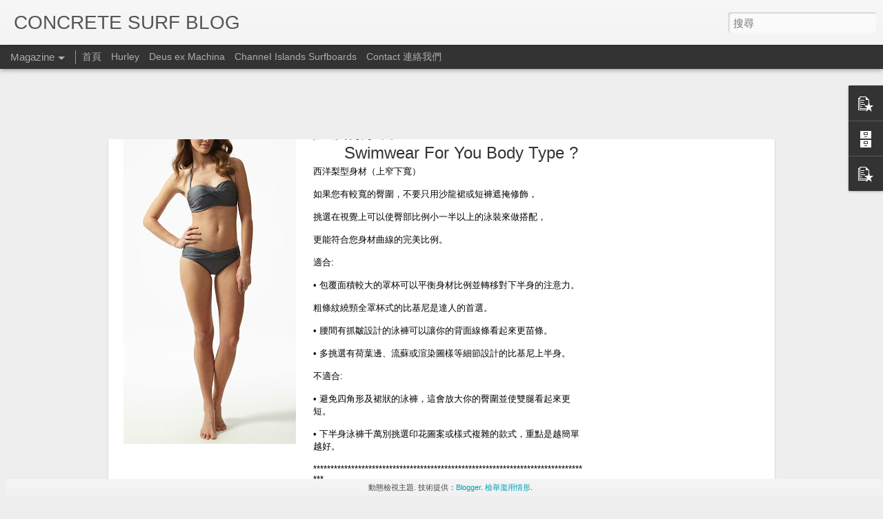

--- FILE ---
content_type: text/javascript; charset=UTF-8
request_url: http://blog.concretesurf.asia/?v=0&action=initial&widgetId=PopularPosts2&responseType=js&xssi_token=AOuZoY4vJoWOtxgjp1jx5PsLv2huboefNQ%3A1769498851737
body_size: 4344
content:
try {
_WidgetManager._HandleControllerResult('PopularPosts2', 'initial',{'title': 'Popular Posts', 'showSnippets': true, 'showThumbnails': true, 'thumbnailSize': 72, 'showAuthor': false, 'showDate': false, 'posts': [{'id': '7633164966087587328', 'title': 'THE MOTORBOAT::', 'href': 'http://blog.concretesurf.asia/2010/12/motorboat-channel-islands-motorboat-rob.html', 'snippet': '\xa0 THE MOTORBOAT::  channel islands \u885d\u6d6a\u677f \x26quot;The Motorboat\x26quot; \u7531 Rob Machado\u8a2d\u8a08\uff0cLogo \u63d2\u5716\u7531 John Lamb\u8a2d\u8a08\u3002  MODEL DESCRIPTION \u677f\u578b\u63cf\u8ff0  Rob Machado ...', 'thumbnail': 'https://lh3.googleusercontent.com/blogger_img_proxy/AEn0k_vEfZuhadmYj2wEZ7LW_YxjfjfdgNTa0AKgQ4fb3BLMEIb9ZGv--5iyvkkBfdPiGaOTvU7eQQzcXbt88SlYC3ghoNVy-14vTYLIF75zrkALAQ', 'featuredImage': 'https://lh3.googleusercontent.com/blogger_img_proxy/AEn0k_vIX-TOp_PnYyQrz1HMmwEdFlkeqadbBC1DXaPzFIK1cSfCR0Wei15C0J6E0bumZkWYoZTcEljXFXjUaFbpgtrb09gYAiIK_aaAAkLsRHj5Yb5v-iaAl03lhyjy2R7xmHNMvI5t_JykcoWwOHNYbHrySWQmVokmbrn6iCiI0BbNCx5bmji1JJ2dM5y2DzfLdQc'}, {'id': '769469079427515556', 'title': '\u885d\u6d6a\u96fb\u5f71: Melali: The Drifter Sessions', 'href': 'http://blog.concretesurf.asia/2013/04/melali-drifter-sessions.html', 'snippet': '  Rob Machado \u5728\u5370\u5c3c\u62cd\u651d\u5c62\u7372\u6b8a\u69ae\u7684\u200b\u200b\u885d\u6d6a\u96fb\u5f71 \x26quot;The Drifter \u6d6a\u5b50\x26quot;\u671f\u9593\uff0c\u9047\u5230\u4e86\u5404\u7a2e\u5404\u6a23\u7684\u670b\u53cb\uff0c\u4e5f\u5728\u5370\u5c3c\u7fa4\u5cf6\u885d\u5230\u4e86\u6700\u597d\u7684\u6d77\u6d6a\u3002    \u6a6b\u8de8\u5370\u5c3c\u5ee3\u5927\u5cf6\u93c8\uff0cMelali: The Drifter Sessions Rob Machado ...', 'thumbnail': 'https://blogger.googleusercontent.com/img/b/R29vZ2xl/AVvXsEgvuwLfBj8IVFFb8LnSMOtFlEKVOJeTbQNwjw0DVW47czykOVF0jV2Kto8gRFfRwAhHRV6rw-wJJ1QiR8u9EODH3rEe7KHJUXtyodXQGEr04aIn0TDXuCwIaAw0va-DVkvoxtu03uQV6ts/s72-c/melali_large.jpg', 'featuredImage': 'https://blogger.googleusercontent.com/img/b/R29vZ2xl/AVvXsEgvuwLfBj8IVFFb8LnSMOtFlEKVOJeTbQNwjw0DVW47czykOVF0jV2Kto8gRFfRwAhHRV6rw-wJJ1QiR8u9EODH3rEe7KHJUXtyodXQGEr04aIn0TDXuCwIaAw0va-DVkvoxtu03uQV6ts/s640/melali_large.jpg'}, {'id': '2926296996953604803', 'title': 'Eric Geiselman \u7a7a\u4e2d\u5012\u8f49 360', 'href': 'http://blog.concretesurf.asia/2010/12/eric-geiselman-360.html', 'snippet': 'Eric Geiselman \u5728\u5bb6\u9109\u4f5b\u7f85\u91cc\u9054\u7684 New Smyrna Beach \uff0c  \u6210\u529f\u5b8c\u6210\u4e86360\u5ea6\u7a7a\u4e2d\u5012\u8f49 \x26quot;Kerrupt Flip\x26quot; \u7684\u7a7a\u4e2d\u52d5\u4f5c\uff0c\u4e26\u4e14\u6210\u529f\u964d\u843d\u3002  ', 'thumbnail': 'https://blogger.googleusercontent.com/img/b/R29vZ2xl/AVvXsEijEF7B_iiF6uuKHDBEJgfJDVK99ry-FooseugFUpZnXGcJ6_GgefGtDgL2UoAnOjndURxGtOPH7Xx4JsEepQ8WJVQDH-yRGoxHojV6M2Y2-Qgvnh23hm5Il8O5CkYJ4GPMtp31DCX_w9La/s72-c/_MG_9951.jpg', 'featuredImage': 'https://blogger.googleusercontent.com/img/b/R29vZ2xl/AVvXsEijEF7B_iiF6uuKHDBEJgfJDVK99ry-FooseugFUpZnXGcJ6_GgefGtDgL2UoAnOjndURxGtOPH7Xx4JsEepQ8WJVQDH-yRGoxHojV6M2Y2-Qgvnh23hm5Il8O5CkYJ4GPMtp31DCX_w9La/s640/_MG_9951.jpg'}, {'id': '2585418574920862830', 'title': 'DUMPSTER DIVER::', 'href': 'http://blog.concretesurf.asia/2010/06/dumpster-diver.html', 'snippet': 'DUMPSTER DIVER::   \u677f\u578b\u4ecb\u7d39    Dane with his original Dumpster Diver. \u6211\u5011\u677f\u5b50\u7684\u8a2d\u8a08\u662f\u76f4\u63a5\u4f86\u81ea\u885d\u6d6a\u9078\u624b\u7684\u9700\u6c42\u800c\u751f\uff0c  \u6240\u4ee5\u7576 Dane \u8d70\u9032\u5de5\u5ee0\u63d0\u51fa\u4ed6\u60f3\u8981\u4e00\u5f35 epoxy \u6750\u8cea\uff0c\u65b9\u53c8\u5bec\u5927\u7684\u677f\u5c3e\uff0c  \u677f\u5e95\u70ba\u55ae\u51f9\u69fd\u8a2d\u8a08\u7684\u6d6a...', 'featuredImage': 'https://lh3.googleusercontent.com/blogger_img_proxy/AEn0k_uDWOdUbQeEICCL70S31MZIelOUt0w7-HUz5nR_BqIpBdZ6zc-aDKiaRdY3anS11NhWlSANAAwxjtdfhyZ0H1BB7oRHoeJwWvuZzXTaTPe-YExc8x728BL4mPuP6mhVEdE07RGed2Aes9I9a5qsDWpf19n6W0-LrkTe8MX0zdu2T2kz4HxjWy6gpkjanAtc0So'}, {'id': '3917063045832668949', 'title': 'DEUS X YAMAHA XJR1300 \u2013 PROJECT X', 'href': 'http://blog.concretesurf.asia/2013/09/deus-x-yamaha-xjr1300-project-x.html', 'snippet': 'Deus Ex Machina \u4e00\u76f4\u5c0d\u65bc\u5ba2\u88fd\u5316\u5c08\u696d\u624b\u5de5\u6539\u88dd Yamaha \u7684\u91cd\u578b\u6a5f\u8eca\u7cfb\u5217\u5f88\u6709\u8208\u8da3\uff0c  \u65bc\u662f Deus \u7684\u5c08\u696d\u6539\u88dd\u5de5\u4f5c\u5ba4\u4fbf\u9078\u64c7\u4e86\u65b0\u6b3e\u7684 Yamaha\xa0 XJR1300 \u4f5c\u70ba\u5c08\u696d\u6539\u88dd\u7684\u5c0d\u8c61\u3002 \u5c0d\u65bc Deus \u4f86\u8aaa Yamaha XJR1300 \u662f\u4e00\u53f0\u5947\u5999\u3001\u8ff7\u4eba\u7684\u6539\u88dd\u5c0d...', 'thumbnail': 'https://blogger.googleusercontent.com/img/b/R29vZ2xl/AVvXsEjB2MEU4xOO-qLFQR7bVmcku10Hr3SzfyikQZjB2_7FF0gE5JfjfF2pzZL525Ys5iWbUe7Kzv_0shLZHCOQC8-H9Qqfuuv8K41qwb_5PiykARCclp09LS_TScoXE83fYDPnrjbGlOBj_9o/s72-c/3022369668-yard-built-xjr1300-project-x-by-deus_sta-17.jpg', 'featuredImage': 'https://blogger.googleusercontent.com/img/b/R29vZ2xl/AVvXsEjB2MEU4xOO-qLFQR7bVmcku10Hr3SzfyikQZjB2_7FF0gE5JfjfF2pzZL525Ys5iWbUe7Kzv_0shLZHCOQC8-H9Qqfuuv8K41qwb_5PiykARCclp09LS_TScoXE83fYDPnrjbGlOBj_9o/s640/3022369668-yard-built-xjr1300-project-x-by-deus_sta-17.jpg'}, {'id': '2444426804486477754', 'title': 'Rob Machado \u6cb3\u6d41\u885d\u6d6a', 'href': 'http://blog.concretesurf.asia/2013/05/rob-machado.html', 'snippet': '           \xa0    \u5f71\u7247\u4e2d Rob Machado \u5728\u5fb7\u570b\u6155\u5c3c\u9ed1\u7684 Eisbach \u6cb3\u885d\u6d6a\u3002 Eisbach\u662f\u5fb7\u570b\u7684 \x26quot;\u51b0\u6eaa The Ice Brook\x26quot;\uff0c\u662f\u4e00\u500b\u6d41\u7d93\u6155\u5c3c\u9ed1\u82f1\u683c\u862d\u82b1\u5712\u7684\u5c0f\u578b\u4eba\u9020\u6cb3\u6d41\u3002   \u9019\u689d\u6cb3\u5f62\u6210\u4e86\u5c0f\u6d6a\uff0c\u9ad8\u7d04 1 \u516c\u5c3a\uff0c\u9019\u4f7f\u5f97\u5b83\u6210...', 'thumbnail': 'https://blogger.googleusercontent.com/img/b/R29vZ2xl/AVvXsEh-dGC6idn2rnkZR4ATpEujFT4rimgYwSkPV3Hp8te8hxW_GB9qGrY0SBov_lMfayObsz9zOz6z_jDaXAGUEjbJulIYvhITIzxiwiWswmCNLL4CeMg2Y9hBQmhvvnyWs2ZziUYl_lz2wSs/s72-c/rob_small1.jpg', 'featuredImage': 'https://blogger.googleusercontent.com/img/b/R29vZ2xl/AVvXsEh-dGC6idn2rnkZR4ATpEujFT4rimgYwSkPV3Hp8te8hxW_GB9qGrY0SBov_lMfayObsz9zOz6z_jDaXAGUEjbJulIYvhITIzxiwiWswmCNLL4CeMg2Y9hBQmhvvnyWs2ZziUYl_lz2wSs/s640/rob_small1.jpg'}, {'id': '4084775049479329556', 'title': 'THE NEW FLYER', 'href': 'http://blog.concretesurf.asia/2013/09/the-new-flyer.html', 'snippet': '       \u677f\u578b\u63cf\u8ff0 \xa0  \u57281999\u5e74\uff0cCI \u9996\u5e2d\u885d\u6d6a\u677f\u8a2d\u8a08\u524a\u677f\u5e2b Al Merrick \u8a2d\u8a08\uff0c\u5275\u9020\u51fa\u9769\u547d\u6027\u7684\u9ad8\u6027\u80fd\u5c0f\u6d6a\u885d\u6d6a\u677f\u578b Flyer\u3002   2013 \u5e74 Channel Islands \u66f4\u9032\u4e00\u6b65\u5730\u73fe\u4ee3\u5316 \u66a2\u92b7\u7d93\u5178\u5f97\u610f\u4e4b\u4f5c  Flyer \u677f\u578b\uff0c\u7e2e\u77ed\u9577\u5ea6\u800c\u52a0\u5bec\u677f\u8eab\u3002   ...', 'thumbnail': 'https://blogger.googleusercontent.com/img/b/R29vZ2xl/AVvXsEgEdE7yvdz9pLfF_Uw0pHbm_L5z9cph1gJVAFDa83jaCARlk1rcQH-51npegR9epIOr9qn_uytKX5TxtNDyAW3n7y8A2eG295J72x-X5_szKY5to93V0siSD75zyjRo45NpMtd0XMqWphE/s72-c/new-flyer-logo-150pxw.png', 'featuredImage': 'https://blogger.googleusercontent.com/img/b/R29vZ2xl/AVvXsEgEdE7yvdz9pLfF_Uw0pHbm_L5z9cph1gJVAFDa83jaCARlk1rcQH-51npegR9epIOr9qn_uytKX5TxtNDyAW3n7y8A2eG295J72x-X5_szKY5to93V0siSD75zyjRo45NpMtd0XMqWphE/s1600/new-flyer-logo-150pxw.png'}, {'id': '4198624600151543662', 'title': '\u6bd4\u57fa\u5c3c\u9054\u4eba\uff01\u5982\u4f55\u6311\u9078\u9069\u5408\u81ea\u5df1\u7684\u6cf3\u88dd\uff1fHow To Choose A Swimwear For You Body Type ?', 'href': 'http://blog.concretesurf.asia/2014/05/how-to-choose-swimwear-for-you-body-type.html', 'snippet': '\u897f\u6d0b\u68a8\u578b\u8eab\u6750\uff08 \u4e0a\u7a84\u4e0b\u5bec\uff09   \u5982\u679c\u60a8\u6709\u8f03\u5bec\u7684\u81c0\u570d\uff0c\u4e0d\u8981\u53ea\u7528 \u6c99\u9f8d\u88d9 \u6216\u77ed\u8932\u906e\u63a9\u4fee\u98fe\uff0c   \u6311\u9078 \u5728 \u8996\u89ba\u4e0a \u53ef\u4ee5\u4f7f\u81c0\u90e8 \u6bd4\u4f8b \u5c0f\u4e00\u534a\u4ee5\u4e0a\u7684\u6cf3\u88dd\u4f86\u505a\u642d\u914d\uff0c   \u66f4\u80fd\u7b26\u5408\u60a8\u8eab\u6750\u66f2\u7dda\u7684\u5b8c\u7f8e\u6bd4\u4f8b \u3002              \u4e0a\u8eab\uff1aM6022TL \u4e0b\u8eab\uff1aM7441TL    \u9069\u5408 : ...', 'thumbnail': 'https://blogger.googleusercontent.com/img/b/R29vZ2xl/AVvXsEhHh3_AR7G3vB4GyQoM4ghIWafiZfuhejCtywjWmGEQ4aiJzdOJAYyqdQ6vp6qKCDJOHG3jNFi1W-G_Jf0Xj4p0pBhmrU3PutY6NPwEpkCbDmyzF5Pp3tUG-HHNnQhwOQJjMXaXE9kMNvY/s72-c/2.jpg', 'featuredImage': 'https://blogger.googleusercontent.com/img/b/R29vZ2xl/AVvXsEhHh3_AR7G3vB4GyQoM4ghIWafiZfuhejCtywjWmGEQ4aiJzdOJAYyqdQ6vp6qKCDJOHG3jNFi1W-G_Jf0Xj4p0pBhmrU3PutY6NPwEpkCbDmyzF5Pp3tUG-HHNnQhwOQJjMXaXE9kMNvY/s1600/2.jpg'}, {'id': '7962035973451704341', 'title': 'HURLEY ONE \x26 ONLY x NIC VON RUPP', 'href': 'http://blog.concretesurf.asia/2013/03/hurley-one-only-x-nic-von-rupp.html', 'snippet': '       Nic von Rupp\uff0c\u8461\u8404\u7259\u6700\u512a\u79c0\u7684\u8077\u696d\u885d\u6d6a\u9078\u624b\u4e4b\u4e00\uff0c\u540c\u6642\u4e5f\u662f Hurley \u7684\u6700\u65b0\u8d0a\u52a9\u885d\u6d6a\u9078\u624b\u3002 \u4f60\u53ef\u4ee5\u908a\u770b Nic \u7684\u885d\u6d6a\u77ed\u7247\u3001\u908a\u807d\u97f3\u6a02\uff0c\u540c\u6642\u66f4\u52a0\u77ad\u89e3\u4ed6\u7684\u4e00\u5207!  \u97f3\u6a02: \x26quot;No Sentiment\x26quot; by Cloud Nothings ...', 'thumbnail': 'https://blogger.googleusercontent.com/img/b/R29vZ2xl/AVvXsEiKdrSIPSLO7KsjC-JXv9b1kh9okKSiM6awEh6xKVbRjJpEpCxmkVkxKfxJOZcnucEJVTmlHBy7AHMVcqjXfBlzCOt1jguhwLhD0CRbHIMT9o0acnBuEDY4M3pfkoMqdNA6iJF9-EpZ7RE/s72-c/733837_10151318916270810_177478224_n.jpg', 'featuredImage': 'https://blogger.googleusercontent.com/img/b/R29vZ2xl/AVvXsEiKdrSIPSLO7KsjC-JXv9b1kh9okKSiM6awEh6xKVbRjJpEpCxmkVkxKfxJOZcnucEJVTmlHBy7AHMVcqjXfBlzCOt1jguhwLhD0CRbHIMT9o0acnBuEDY4M3pfkoMqdNA6iJF9-EpZ7RE/s640/733837_10151318916270810_177478224_n.jpg'}, {'id': '7512655856338689535', 'title': 'Channel Islands \u885d\u6d6a\u677f 2011 \u5e74\u65b0\u677f\u578b\u4ecb\u7d39', 'href': 'http://blog.concretesurf.asia/2011/01/channel-islands-2011.html', 'snippet': '\u5728 SURFER MAGAZINE 2011\u5e74 2 \u6708\u4efd\u7684\u885d\u6d6a\u677f\u8cfc\u8cb7\u6307\u5357\u4e2d\uff0c\u4ecb\u7d39\u4e86 Channel Islands \u885d\u6d6a\u677f\u5728 2011 \u5e74\u9678\u7e8c\u6703\u63a8\u51fa\u7684\u65b0\u677f\u578b :   The Warp\u3001MTF-Altered\u3001Proton Step-up\u3001 Motorboat\u3001  The Chee...', 'thumbnail': 'https://blogger.googleusercontent.com/img/b/R29vZ2xl/AVvXsEihwx0Rjbgsp5q4E3ZmbYPKGRM3xNOTqIOQX1a5Vm_3ULUIQEmiP9AozTjTytDSof1tCYmkdDjNFKG6ZC2LGiC5qq-Pu1oQDfIXKPliS14t9-JD_soB6lqhdDjVJDQ3gtsFHJFZQHmrGi3R/s72-c/warp-mtf-altered-proton-motorboat.jpg', 'featuredImage': 'https://blogger.googleusercontent.com/img/b/R29vZ2xl/AVvXsEihwx0Rjbgsp5q4E3ZmbYPKGRM3xNOTqIOQX1a5Vm_3ULUIQEmiP9AozTjTytDSof1tCYmkdDjNFKG6ZC2LGiC5qq-Pu1oQDfIXKPliS14t9-JD_soB6lqhdDjVJDQ3gtsFHJFZQHmrGi3R/s640/warp-mtf-altered-proton-motorboat.jpg'}]});
} catch (e) {
  if (typeof log != 'undefined') {
    log('HandleControllerResult failed: ' + e);
  }
}


--- FILE ---
content_type: text/javascript; charset=UTF-8
request_url: http://blog.concretesurf.asia/?v=0&action=initial&widgetId=BlogArchive1&responseType=js&xssi_token=AOuZoY4vJoWOtxgjp1jx5PsLv2huboefNQ%3A1769498851737
body_size: 538
content:
try {
_WidgetManager._HandleControllerResult('BlogArchive1', 'initial',{'data': [{'url': 'http://blog.concretesurf.asia/2014/05/', 'name': '5\u6708 2014', 'expclass': 'expanded', 'post-count': 1}, {'url': 'http://blog.concretesurf.asia/2013/09/', 'name': '9\u6708 2013', 'expclass': 'collapsed', 'post-count': 7}, {'url': 'http://blog.concretesurf.asia/2013/06/', 'name': '6\u6708 2013', 'expclass': 'collapsed', 'post-count': 2}, {'url': 'http://blog.concretesurf.asia/2013/05/', 'name': '5\u6708 2013', 'expclass': 'collapsed', 'post-count': 1}, {'url': 'http://blog.concretesurf.asia/2013/04/', 'name': '4\u6708 2013', 'expclass': 'collapsed', 'post-count': 3}, {'url': 'http://blog.concretesurf.asia/2013/03/', 'name': '3\u6708 2013', 'expclass': 'collapsed', 'post-count': 7}, {'url': 'http://blog.concretesurf.asia/2013/01/', 'name': '1\u6708 2013', 'expclass': 'collapsed', 'post-count': 1}, {'url': 'http://blog.concretesurf.asia/2012/11/', 'name': '11\u6708 2012', 'expclass': 'collapsed', 'post-count': 11}, {'url': 'http://blog.concretesurf.asia/2012/07/', 'name': '7\u6708 2012', 'expclass': 'collapsed', 'post-count': 1}, {'url': 'http://blog.concretesurf.asia/2012/04/', 'name': '4\u6708 2012', 'expclass': 'collapsed', 'post-count': 2}, {'url': 'http://blog.concretesurf.asia/2012/02/', 'name': '2\u6708 2012', 'expclass': 'collapsed', 'post-count': 1}, {'url': 'http://blog.concretesurf.asia/2012/01/', 'name': '1\u6708 2012', 'expclass': 'collapsed', 'post-count': 2}, {'url': 'http://blog.concretesurf.asia/2011/11/', 'name': '11\u6708 2011', 'expclass': 'collapsed', 'post-count': 1}, {'url': 'http://blog.concretesurf.asia/2011/10/', 'name': '10\u6708 2011', 'expclass': 'collapsed', 'post-count': 2}, {'url': 'http://blog.concretesurf.asia/2011/09/', 'name': '9\u6708 2011', 'expclass': 'collapsed', 'post-count': 1}, {'url': 'http://blog.concretesurf.asia/2011/08/', 'name': '8\u6708 2011', 'expclass': 'collapsed', 'post-count': 4}, {'url': 'http://blog.concretesurf.asia/2011/07/', 'name': '7\u6708 2011', 'expclass': 'collapsed', 'post-count': 1}, {'url': 'http://blog.concretesurf.asia/2011/06/', 'name': '6\u6708 2011', 'expclass': 'collapsed', 'post-count': 2}, {'url': 'http://blog.concretesurf.asia/2011/05/', 'name': '5\u6708 2011', 'expclass': 'collapsed', 'post-count': 2}, {'url': 'http://blog.concretesurf.asia/2011/04/', 'name': '4\u6708 2011', 'expclass': 'collapsed', 'post-count': 3}, {'url': 'http://blog.concretesurf.asia/2011/03/', 'name': '3\u6708 2011', 'expclass': 'collapsed', 'post-count': 4}, {'url': 'http://blog.concretesurf.asia/2011/02/', 'name': '2\u6708 2011', 'expclass': 'collapsed', 'post-count': 1}, {'url': 'http://blog.concretesurf.asia/2011/01/', 'name': '1\u6708 2011', 'expclass': 'collapsed', 'post-count': 11}, {'url': 'http://blog.concretesurf.asia/2010/12/', 'name': '12\u6708 2010', 'expclass': 'collapsed', 'post-count': 20}, {'url': 'http://blog.concretesurf.asia/2010/11/', 'name': '11\u6708 2010', 'expclass': 'collapsed', 'post-count': 3}, {'url': 'http://blog.concretesurf.asia/2010/10/', 'name': '10\u6708 2010', 'expclass': 'collapsed', 'post-count': 3}, {'url': 'http://blog.concretesurf.asia/2010/07/', 'name': '7\u6708 2010', 'expclass': 'collapsed', 'post-count': 8}, {'url': 'http://blog.concretesurf.asia/2010/06/', 'name': '6\u6708 2010', 'expclass': 'collapsed', 'post-count': 7}, {'url': 'http://blog.concretesurf.asia/2010/03/', 'name': '3\u6708 2010', 'expclass': 'collapsed', 'post-count': 1}], 'toggleopen': 'MONTHLY-1398873600000', 'style': 'MENU', 'title': '\u6b77\u53f2\u6587\u7ae0'});
} catch (e) {
  if (typeof log != 'undefined') {
    log('HandleControllerResult failed: ' + e);
  }
}


--- FILE ---
content_type: text/javascript; charset=UTF-8
request_url: http://blog.concretesurf.asia/?v=0&action=initial&widgetId=PopularPosts2&responseType=js&xssi_token=AOuZoY4vJoWOtxgjp1jx5PsLv2huboefNQ%3A1769498851737
body_size: 4344
content:
try {
_WidgetManager._HandleControllerResult('PopularPosts2', 'initial',{'title': 'Popular Posts', 'showSnippets': true, 'showThumbnails': true, 'thumbnailSize': 72, 'showAuthor': false, 'showDate': false, 'posts': [{'id': '7633164966087587328', 'title': 'THE MOTORBOAT::', 'href': 'http://blog.concretesurf.asia/2010/12/motorboat-channel-islands-motorboat-rob.html', 'snippet': '\xa0 THE MOTORBOAT::  channel islands \u885d\u6d6a\u677f \x26quot;The Motorboat\x26quot; \u7531 Rob Machado\u8a2d\u8a08\uff0cLogo \u63d2\u5716\u7531 John Lamb\u8a2d\u8a08\u3002  MODEL DESCRIPTION \u677f\u578b\u63cf\u8ff0  Rob Machado ...', 'thumbnail': 'https://lh3.googleusercontent.com/blogger_img_proxy/AEn0k_vEfZuhadmYj2wEZ7LW_YxjfjfdgNTa0AKgQ4fb3BLMEIb9ZGv--5iyvkkBfdPiGaOTvU7eQQzcXbt88SlYC3ghoNVy-14vTYLIF75zrkALAQ', 'featuredImage': 'https://lh3.googleusercontent.com/blogger_img_proxy/AEn0k_vIX-TOp_PnYyQrz1HMmwEdFlkeqadbBC1DXaPzFIK1cSfCR0Wei15C0J6E0bumZkWYoZTcEljXFXjUaFbpgtrb09gYAiIK_aaAAkLsRHj5Yb5v-iaAl03lhyjy2R7xmHNMvI5t_JykcoWwOHNYbHrySWQmVokmbrn6iCiI0BbNCx5bmji1JJ2dM5y2DzfLdQc'}, {'id': '769469079427515556', 'title': '\u885d\u6d6a\u96fb\u5f71: Melali: The Drifter Sessions', 'href': 'http://blog.concretesurf.asia/2013/04/melali-drifter-sessions.html', 'snippet': '  Rob Machado \u5728\u5370\u5c3c\u62cd\u651d\u5c62\u7372\u6b8a\u69ae\u7684\u200b\u200b\u885d\u6d6a\u96fb\u5f71 \x26quot;The Drifter \u6d6a\u5b50\x26quot;\u671f\u9593\uff0c\u9047\u5230\u4e86\u5404\u7a2e\u5404\u6a23\u7684\u670b\u53cb\uff0c\u4e5f\u5728\u5370\u5c3c\u7fa4\u5cf6\u885d\u5230\u4e86\u6700\u597d\u7684\u6d77\u6d6a\u3002    \u6a6b\u8de8\u5370\u5c3c\u5ee3\u5927\u5cf6\u93c8\uff0cMelali: The Drifter Sessions Rob Machado ...', 'thumbnail': 'https://blogger.googleusercontent.com/img/b/R29vZ2xl/AVvXsEgvuwLfBj8IVFFb8LnSMOtFlEKVOJeTbQNwjw0DVW47czykOVF0jV2Kto8gRFfRwAhHRV6rw-wJJ1QiR8u9EODH3rEe7KHJUXtyodXQGEr04aIn0TDXuCwIaAw0va-DVkvoxtu03uQV6ts/s72-c/melali_large.jpg', 'featuredImage': 'https://blogger.googleusercontent.com/img/b/R29vZ2xl/AVvXsEgvuwLfBj8IVFFb8LnSMOtFlEKVOJeTbQNwjw0DVW47czykOVF0jV2Kto8gRFfRwAhHRV6rw-wJJ1QiR8u9EODH3rEe7KHJUXtyodXQGEr04aIn0TDXuCwIaAw0va-DVkvoxtu03uQV6ts/s640/melali_large.jpg'}, {'id': '2926296996953604803', 'title': 'Eric Geiselman \u7a7a\u4e2d\u5012\u8f49 360', 'href': 'http://blog.concretesurf.asia/2010/12/eric-geiselman-360.html', 'snippet': 'Eric Geiselman \u5728\u5bb6\u9109\u4f5b\u7f85\u91cc\u9054\u7684 New Smyrna Beach \uff0c  \u6210\u529f\u5b8c\u6210\u4e86360\u5ea6\u7a7a\u4e2d\u5012\u8f49 \x26quot;Kerrupt Flip\x26quot; \u7684\u7a7a\u4e2d\u52d5\u4f5c\uff0c\u4e26\u4e14\u6210\u529f\u964d\u843d\u3002  ', 'thumbnail': 'https://blogger.googleusercontent.com/img/b/R29vZ2xl/AVvXsEijEF7B_iiF6uuKHDBEJgfJDVK99ry-FooseugFUpZnXGcJ6_GgefGtDgL2UoAnOjndURxGtOPH7Xx4JsEepQ8WJVQDH-yRGoxHojV6M2Y2-Qgvnh23hm5Il8O5CkYJ4GPMtp31DCX_w9La/s72-c/_MG_9951.jpg', 'featuredImage': 'https://blogger.googleusercontent.com/img/b/R29vZ2xl/AVvXsEijEF7B_iiF6uuKHDBEJgfJDVK99ry-FooseugFUpZnXGcJ6_GgefGtDgL2UoAnOjndURxGtOPH7Xx4JsEepQ8WJVQDH-yRGoxHojV6M2Y2-Qgvnh23hm5Il8O5CkYJ4GPMtp31DCX_w9La/s640/_MG_9951.jpg'}, {'id': '2585418574920862830', 'title': 'DUMPSTER DIVER::', 'href': 'http://blog.concretesurf.asia/2010/06/dumpster-diver.html', 'snippet': 'DUMPSTER DIVER::   \u677f\u578b\u4ecb\u7d39    Dane with his original Dumpster Diver. \u6211\u5011\u677f\u5b50\u7684\u8a2d\u8a08\u662f\u76f4\u63a5\u4f86\u81ea\u885d\u6d6a\u9078\u624b\u7684\u9700\u6c42\u800c\u751f\uff0c  \u6240\u4ee5\u7576 Dane \u8d70\u9032\u5de5\u5ee0\u63d0\u51fa\u4ed6\u60f3\u8981\u4e00\u5f35 epoxy \u6750\u8cea\uff0c\u65b9\u53c8\u5bec\u5927\u7684\u677f\u5c3e\uff0c  \u677f\u5e95\u70ba\u55ae\u51f9\u69fd\u8a2d\u8a08\u7684\u6d6a...', 'featuredImage': 'https://lh3.googleusercontent.com/blogger_img_proxy/AEn0k_uDWOdUbQeEICCL70S31MZIelOUt0w7-HUz5nR_BqIpBdZ6zc-aDKiaRdY3anS11NhWlSANAAwxjtdfhyZ0H1BB7oRHoeJwWvuZzXTaTPe-YExc8x728BL4mPuP6mhVEdE07RGed2Aes9I9a5qsDWpf19n6W0-LrkTe8MX0zdu2T2kz4HxjWy6gpkjanAtc0So'}, {'id': '3917063045832668949', 'title': 'DEUS X YAMAHA XJR1300 \u2013 PROJECT X', 'href': 'http://blog.concretesurf.asia/2013/09/deus-x-yamaha-xjr1300-project-x.html', 'snippet': 'Deus Ex Machina \u4e00\u76f4\u5c0d\u65bc\u5ba2\u88fd\u5316\u5c08\u696d\u624b\u5de5\u6539\u88dd Yamaha \u7684\u91cd\u578b\u6a5f\u8eca\u7cfb\u5217\u5f88\u6709\u8208\u8da3\uff0c  \u65bc\u662f Deus \u7684\u5c08\u696d\u6539\u88dd\u5de5\u4f5c\u5ba4\u4fbf\u9078\u64c7\u4e86\u65b0\u6b3e\u7684 Yamaha\xa0 XJR1300 \u4f5c\u70ba\u5c08\u696d\u6539\u88dd\u7684\u5c0d\u8c61\u3002 \u5c0d\u65bc Deus \u4f86\u8aaa Yamaha XJR1300 \u662f\u4e00\u53f0\u5947\u5999\u3001\u8ff7\u4eba\u7684\u6539\u88dd\u5c0d...', 'thumbnail': 'https://blogger.googleusercontent.com/img/b/R29vZ2xl/AVvXsEjB2MEU4xOO-qLFQR7bVmcku10Hr3SzfyikQZjB2_7FF0gE5JfjfF2pzZL525Ys5iWbUe7Kzv_0shLZHCOQC8-H9Qqfuuv8K41qwb_5PiykARCclp09LS_TScoXE83fYDPnrjbGlOBj_9o/s72-c/3022369668-yard-built-xjr1300-project-x-by-deus_sta-17.jpg', 'featuredImage': 'https://blogger.googleusercontent.com/img/b/R29vZ2xl/AVvXsEjB2MEU4xOO-qLFQR7bVmcku10Hr3SzfyikQZjB2_7FF0gE5JfjfF2pzZL525Ys5iWbUe7Kzv_0shLZHCOQC8-H9Qqfuuv8K41qwb_5PiykARCclp09LS_TScoXE83fYDPnrjbGlOBj_9o/s640/3022369668-yard-built-xjr1300-project-x-by-deus_sta-17.jpg'}, {'id': '2444426804486477754', 'title': 'Rob Machado \u6cb3\u6d41\u885d\u6d6a', 'href': 'http://blog.concretesurf.asia/2013/05/rob-machado.html', 'snippet': '           \xa0    \u5f71\u7247\u4e2d Rob Machado \u5728\u5fb7\u570b\u6155\u5c3c\u9ed1\u7684 Eisbach \u6cb3\u885d\u6d6a\u3002 Eisbach\u662f\u5fb7\u570b\u7684 \x26quot;\u51b0\u6eaa The Ice Brook\x26quot;\uff0c\u662f\u4e00\u500b\u6d41\u7d93\u6155\u5c3c\u9ed1\u82f1\u683c\u862d\u82b1\u5712\u7684\u5c0f\u578b\u4eba\u9020\u6cb3\u6d41\u3002   \u9019\u689d\u6cb3\u5f62\u6210\u4e86\u5c0f\u6d6a\uff0c\u9ad8\u7d04 1 \u516c\u5c3a\uff0c\u9019\u4f7f\u5f97\u5b83\u6210...', 'thumbnail': 'https://blogger.googleusercontent.com/img/b/R29vZ2xl/AVvXsEh-dGC6idn2rnkZR4ATpEujFT4rimgYwSkPV3Hp8te8hxW_GB9qGrY0SBov_lMfayObsz9zOz6z_jDaXAGUEjbJulIYvhITIzxiwiWswmCNLL4CeMg2Y9hBQmhvvnyWs2ZziUYl_lz2wSs/s72-c/rob_small1.jpg', 'featuredImage': 'https://blogger.googleusercontent.com/img/b/R29vZ2xl/AVvXsEh-dGC6idn2rnkZR4ATpEujFT4rimgYwSkPV3Hp8te8hxW_GB9qGrY0SBov_lMfayObsz9zOz6z_jDaXAGUEjbJulIYvhITIzxiwiWswmCNLL4CeMg2Y9hBQmhvvnyWs2ZziUYl_lz2wSs/s640/rob_small1.jpg'}, {'id': '4084775049479329556', 'title': 'THE NEW FLYER', 'href': 'http://blog.concretesurf.asia/2013/09/the-new-flyer.html', 'snippet': '       \u677f\u578b\u63cf\u8ff0 \xa0  \u57281999\u5e74\uff0cCI \u9996\u5e2d\u885d\u6d6a\u677f\u8a2d\u8a08\u524a\u677f\u5e2b Al Merrick \u8a2d\u8a08\uff0c\u5275\u9020\u51fa\u9769\u547d\u6027\u7684\u9ad8\u6027\u80fd\u5c0f\u6d6a\u885d\u6d6a\u677f\u578b Flyer\u3002   2013 \u5e74 Channel Islands \u66f4\u9032\u4e00\u6b65\u5730\u73fe\u4ee3\u5316 \u66a2\u92b7\u7d93\u5178\u5f97\u610f\u4e4b\u4f5c  Flyer \u677f\u578b\uff0c\u7e2e\u77ed\u9577\u5ea6\u800c\u52a0\u5bec\u677f\u8eab\u3002   ...', 'thumbnail': 'https://blogger.googleusercontent.com/img/b/R29vZ2xl/AVvXsEgEdE7yvdz9pLfF_Uw0pHbm_L5z9cph1gJVAFDa83jaCARlk1rcQH-51npegR9epIOr9qn_uytKX5TxtNDyAW3n7y8A2eG295J72x-X5_szKY5to93V0siSD75zyjRo45NpMtd0XMqWphE/s72-c/new-flyer-logo-150pxw.png', 'featuredImage': 'https://blogger.googleusercontent.com/img/b/R29vZ2xl/AVvXsEgEdE7yvdz9pLfF_Uw0pHbm_L5z9cph1gJVAFDa83jaCARlk1rcQH-51npegR9epIOr9qn_uytKX5TxtNDyAW3n7y8A2eG295J72x-X5_szKY5to93V0siSD75zyjRo45NpMtd0XMqWphE/s1600/new-flyer-logo-150pxw.png'}, {'id': '4198624600151543662', 'title': '\u6bd4\u57fa\u5c3c\u9054\u4eba\uff01\u5982\u4f55\u6311\u9078\u9069\u5408\u81ea\u5df1\u7684\u6cf3\u88dd\uff1fHow To Choose A Swimwear For You Body Type ?', 'href': 'http://blog.concretesurf.asia/2014/05/how-to-choose-swimwear-for-you-body-type.html', 'snippet': '\u897f\u6d0b\u68a8\u578b\u8eab\u6750\uff08 \u4e0a\u7a84\u4e0b\u5bec\uff09   \u5982\u679c\u60a8\u6709\u8f03\u5bec\u7684\u81c0\u570d\uff0c\u4e0d\u8981\u53ea\u7528 \u6c99\u9f8d\u88d9 \u6216\u77ed\u8932\u906e\u63a9\u4fee\u98fe\uff0c   \u6311\u9078 \u5728 \u8996\u89ba\u4e0a \u53ef\u4ee5\u4f7f\u81c0\u90e8 \u6bd4\u4f8b \u5c0f\u4e00\u534a\u4ee5\u4e0a\u7684\u6cf3\u88dd\u4f86\u505a\u642d\u914d\uff0c   \u66f4\u80fd\u7b26\u5408\u60a8\u8eab\u6750\u66f2\u7dda\u7684\u5b8c\u7f8e\u6bd4\u4f8b \u3002              \u4e0a\u8eab\uff1aM6022TL \u4e0b\u8eab\uff1aM7441TL    \u9069\u5408 : ...', 'thumbnail': 'https://blogger.googleusercontent.com/img/b/R29vZ2xl/AVvXsEhHh3_AR7G3vB4GyQoM4ghIWafiZfuhejCtywjWmGEQ4aiJzdOJAYyqdQ6vp6qKCDJOHG3jNFi1W-G_Jf0Xj4p0pBhmrU3PutY6NPwEpkCbDmyzF5Pp3tUG-HHNnQhwOQJjMXaXE9kMNvY/s72-c/2.jpg', 'featuredImage': 'https://blogger.googleusercontent.com/img/b/R29vZ2xl/AVvXsEhHh3_AR7G3vB4GyQoM4ghIWafiZfuhejCtywjWmGEQ4aiJzdOJAYyqdQ6vp6qKCDJOHG3jNFi1W-G_Jf0Xj4p0pBhmrU3PutY6NPwEpkCbDmyzF5Pp3tUG-HHNnQhwOQJjMXaXE9kMNvY/s1600/2.jpg'}, {'id': '7962035973451704341', 'title': 'HURLEY ONE \x26 ONLY x NIC VON RUPP', 'href': 'http://blog.concretesurf.asia/2013/03/hurley-one-only-x-nic-von-rupp.html', 'snippet': '       Nic von Rupp\uff0c\u8461\u8404\u7259\u6700\u512a\u79c0\u7684\u8077\u696d\u885d\u6d6a\u9078\u624b\u4e4b\u4e00\uff0c\u540c\u6642\u4e5f\u662f Hurley \u7684\u6700\u65b0\u8d0a\u52a9\u885d\u6d6a\u9078\u624b\u3002 \u4f60\u53ef\u4ee5\u908a\u770b Nic \u7684\u885d\u6d6a\u77ed\u7247\u3001\u908a\u807d\u97f3\u6a02\uff0c\u540c\u6642\u66f4\u52a0\u77ad\u89e3\u4ed6\u7684\u4e00\u5207!  \u97f3\u6a02: \x26quot;No Sentiment\x26quot; by Cloud Nothings ...', 'thumbnail': 'https://blogger.googleusercontent.com/img/b/R29vZ2xl/AVvXsEiKdrSIPSLO7KsjC-JXv9b1kh9okKSiM6awEh6xKVbRjJpEpCxmkVkxKfxJOZcnucEJVTmlHBy7AHMVcqjXfBlzCOt1jguhwLhD0CRbHIMT9o0acnBuEDY4M3pfkoMqdNA6iJF9-EpZ7RE/s72-c/733837_10151318916270810_177478224_n.jpg', 'featuredImage': 'https://blogger.googleusercontent.com/img/b/R29vZ2xl/AVvXsEiKdrSIPSLO7KsjC-JXv9b1kh9okKSiM6awEh6xKVbRjJpEpCxmkVkxKfxJOZcnucEJVTmlHBy7AHMVcqjXfBlzCOt1jguhwLhD0CRbHIMT9o0acnBuEDY4M3pfkoMqdNA6iJF9-EpZ7RE/s640/733837_10151318916270810_177478224_n.jpg'}, {'id': '7512655856338689535', 'title': 'Channel Islands \u885d\u6d6a\u677f 2011 \u5e74\u65b0\u677f\u578b\u4ecb\u7d39', 'href': 'http://blog.concretesurf.asia/2011/01/channel-islands-2011.html', 'snippet': '\u5728 SURFER MAGAZINE 2011\u5e74 2 \u6708\u4efd\u7684\u885d\u6d6a\u677f\u8cfc\u8cb7\u6307\u5357\u4e2d\uff0c\u4ecb\u7d39\u4e86 Channel Islands \u885d\u6d6a\u677f\u5728 2011 \u5e74\u9678\u7e8c\u6703\u63a8\u51fa\u7684\u65b0\u677f\u578b :   The Warp\u3001MTF-Altered\u3001Proton Step-up\u3001 Motorboat\u3001  The Chee...', 'thumbnail': 'https://blogger.googleusercontent.com/img/b/R29vZ2xl/AVvXsEihwx0Rjbgsp5q4E3ZmbYPKGRM3xNOTqIOQX1a5Vm_3ULUIQEmiP9AozTjTytDSof1tCYmkdDjNFKG6ZC2LGiC5qq-Pu1oQDfIXKPliS14t9-JD_soB6lqhdDjVJDQ3gtsFHJFZQHmrGi3R/s72-c/warp-mtf-altered-proton-motorboat.jpg', 'featuredImage': 'https://blogger.googleusercontent.com/img/b/R29vZ2xl/AVvXsEihwx0Rjbgsp5q4E3ZmbYPKGRM3xNOTqIOQX1a5Vm_3ULUIQEmiP9AozTjTytDSof1tCYmkdDjNFKG6ZC2LGiC5qq-Pu1oQDfIXKPliS14t9-JD_soB6lqhdDjVJDQ3gtsFHJFZQHmrGi3R/s640/warp-mtf-altered-proton-motorboat.jpg'}]});
} catch (e) {
  if (typeof log != 'undefined') {
    log('HandleControllerResult failed: ' + e);
  }
}


--- FILE ---
content_type: text/javascript; charset=UTF-8
request_url: http://blog.concretesurf.asia/?v=0&action=initial&widgetId=BlogArchive1&responseType=js&xssi_token=AOuZoY4vJoWOtxgjp1jx5PsLv2huboefNQ%3A1769498851737
body_size: 538
content:
try {
_WidgetManager._HandleControllerResult('BlogArchive1', 'initial',{'data': [{'url': 'http://blog.concretesurf.asia/2014/05/', 'name': '5\u6708 2014', 'expclass': 'expanded', 'post-count': 1}, {'url': 'http://blog.concretesurf.asia/2013/09/', 'name': '9\u6708 2013', 'expclass': 'collapsed', 'post-count': 7}, {'url': 'http://blog.concretesurf.asia/2013/06/', 'name': '6\u6708 2013', 'expclass': 'collapsed', 'post-count': 2}, {'url': 'http://blog.concretesurf.asia/2013/05/', 'name': '5\u6708 2013', 'expclass': 'collapsed', 'post-count': 1}, {'url': 'http://blog.concretesurf.asia/2013/04/', 'name': '4\u6708 2013', 'expclass': 'collapsed', 'post-count': 3}, {'url': 'http://blog.concretesurf.asia/2013/03/', 'name': '3\u6708 2013', 'expclass': 'collapsed', 'post-count': 7}, {'url': 'http://blog.concretesurf.asia/2013/01/', 'name': '1\u6708 2013', 'expclass': 'collapsed', 'post-count': 1}, {'url': 'http://blog.concretesurf.asia/2012/11/', 'name': '11\u6708 2012', 'expclass': 'collapsed', 'post-count': 11}, {'url': 'http://blog.concretesurf.asia/2012/07/', 'name': '7\u6708 2012', 'expclass': 'collapsed', 'post-count': 1}, {'url': 'http://blog.concretesurf.asia/2012/04/', 'name': '4\u6708 2012', 'expclass': 'collapsed', 'post-count': 2}, {'url': 'http://blog.concretesurf.asia/2012/02/', 'name': '2\u6708 2012', 'expclass': 'collapsed', 'post-count': 1}, {'url': 'http://blog.concretesurf.asia/2012/01/', 'name': '1\u6708 2012', 'expclass': 'collapsed', 'post-count': 2}, {'url': 'http://blog.concretesurf.asia/2011/11/', 'name': '11\u6708 2011', 'expclass': 'collapsed', 'post-count': 1}, {'url': 'http://blog.concretesurf.asia/2011/10/', 'name': '10\u6708 2011', 'expclass': 'collapsed', 'post-count': 2}, {'url': 'http://blog.concretesurf.asia/2011/09/', 'name': '9\u6708 2011', 'expclass': 'collapsed', 'post-count': 1}, {'url': 'http://blog.concretesurf.asia/2011/08/', 'name': '8\u6708 2011', 'expclass': 'collapsed', 'post-count': 4}, {'url': 'http://blog.concretesurf.asia/2011/07/', 'name': '7\u6708 2011', 'expclass': 'collapsed', 'post-count': 1}, {'url': 'http://blog.concretesurf.asia/2011/06/', 'name': '6\u6708 2011', 'expclass': 'collapsed', 'post-count': 2}, {'url': 'http://blog.concretesurf.asia/2011/05/', 'name': '5\u6708 2011', 'expclass': 'collapsed', 'post-count': 2}, {'url': 'http://blog.concretesurf.asia/2011/04/', 'name': '4\u6708 2011', 'expclass': 'collapsed', 'post-count': 3}, {'url': 'http://blog.concretesurf.asia/2011/03/', 'name': '3\u6708 2011', 'expclass': 'collapsed', 'post-count': 4}, {'url': 'http://blog.concretesurf.asia/2011/02/', 'name': '2\u6708 2011', 'expclass': 'collapsed', 'post-count': 1}, {'url': 'http://blog.concretesurf.asia/2011/01/', 'name': '1\u6708 2011', 'expclass': 'collapsed', 'post-count': 11}, {'url': 'http://blog.concretesurf.asia/2010/12/', 'name': '12\u6708 2010', 'expclass': 'collapsed', 'post-count': 20}, {'url': 'http://blog.concretesurf.asia/2010/11/', 'name': '11\u6708 2010', 'expclass': 'collapsed', 'post-count': 3}, {'url': 'http://blog.concretesurf.asia/2010/10/', 'name': '10\u6708 2010', 'expclass': 'collapsed', 'post-count': 3}, {'url': 'http://blog.concretesurf.asia/2010/07/', 'name': '7\u6708 2010', 'expclass': 'collapsed', 'post-count': 8}, {'url': 'http://blog.concretesurf.asia/2010/06/', 'name': '6\u6708 2010', 'expclass': 'collapsed', 'post-count': 7}, {'url': 'http://blog.concretesurf.asia/2010/03/', 'name': '3\u6708 2010', 'expclass': 'collapsed', 'post-count': 1}], 'toggleopen': 'MONTHLY-1398873600000', 'style': 'MENU', 'title': '\u6b77\u53f2\u6587\u7ae0'});
} catch (e) {
  if (typeof log != 'undefined') {
    log('HandleControllerResult failed: ' + e);
  }
}


--- FILE ---
content_type: text/javascript; charset=UTF-8
request_url: http://blog.concretesurf.asia/?v=0&action=initial&widgetId=PopularPosts1&responseType=js&xssi_token=AOuZoY4vJoWOtxgjp1jx5PsLv2huboefNQ%3A1769498851737
body_size: 4344
content:
try {
_WidgetManager._HandleControllerResult('PopularPosts1', 'initial',{'title': 'Popular Posts', 'showSnippets': true, 'showThumbnails': true, 'thumbnailSize': 72, 'showAuthor': false, 'showDate': false, 'posts': [{'id': '7633164966087587328', 'title': 'THE MOTORBOAT::', 'href': 'http://blog.concretesurf.asia/2010/12/motorboat-channel-islands-motorboat-rob.html', 'snippet': '\xa0 THE MOTORBOAT::  channel islands \u885d\u6d6a\u677f \x26quot;The Motorboat\x26quot; \u7531 Rob Machado\u8a2d\u8a08\uff0cLogo \u63d2\u5716\u7531 John Lamb\u8a2d\u8a08\u3002  MODEL DESCRIPTION \u677f\u578b\u63cf\u8ff0  Rob Machado ...', 'thumbnail': 'https://lh3.googleusercontent.com/blogger_img_proxy/AEn0k_vEfZuhadmYj2wEZ7LW_YxjfjfdgNTa0AKgQ4fb3BLMEIb9ZGv--5iyvkkBfdPiGaOTvU7eQQzcXbt88SlYC3ghoNVy-14vTYLIF75zrkALAQ', 'featuredImage': 'https://lh3.googleusercontent.com/blogger_img_proxy/AEn0k_vIX-TOp_PnYyQrz1HMmwEdFlkeqadbBC1DXaPzFIK1cSfCR0Wei15C0J6E0bumZkWYoZTcEljXFXjUaFbpgtrb09gYAiIK_aaAAkLsRHj5Yb5v-iaAl03lhyjy2R7xmHNMvI5t_JykcoWwOHNYbHrySWQmVokmbrn6iCiI0BbNCx5bmji1JJ2dM5y2DzfLdQc'}, {'id': '769469079427515556', 'title': '\u885d\u6d6a\u96fb\u5f71: Melali: The Drifter Sessions', 'href': 'http://blog.concretesurf.asia/2013/04/melali-drifter-sessions.html', 'snippet': '  Rob Machado \u5728\u5370\u5c3c\u62cd\u651d\u5c62\u7372\u6b8a\u69ae\u7684\u200b\u200b\u885d\u6d6a\u96fb\u5f71 \x26quot;The Drifter \u6d6a\u5b50\x26quot;\u671f\u9593\uff0c\u9047\u5230\u4e86\u5404\u7a2e\u5404\u6a23\u7684\u670b\u53cb\uff0c\u4e5f\u5728\u5370\u5c3c\u7fa4\u5cf6\u885d\u5230\u4e86\u6700\u597d\u7684\u6d77\u6d6a\u3002    \u6a6b\u8de8\u5370\u5c3c\u5ee3\u5927\u5cf6\u93c8\uff0cMelali: The Drifter Sessions Rob Machado ...', 'thumbnail': 'https://blogger.googleusercontent.com/img/b/R29vZ2xl/AVvXsEgvuwLfBj8IVFFb8LnSMOtFlEKVOJeTbQNwjw0DVW47czykOVF0jV2Kto8gRFfRwAhHRV6rw-wJJ1QiR8u9EODH3rEe7KHJUXtyodXQGEr04aIn0TDXuCwIaAw0va-DVkvoxtu03uQV6ts/s72-c/melali_large.jpg', 'featuredImage': 'https://blogger.googleusercontent.com/img/b/R29vZ2xl/AVvXsEgvuwLfBj8IVFFb8LnSMOtFlEKVOJeTbQNwjw0DVW47czykOVF0jV2Kto8gRFfRwAhHRV6rw-wJJ1QiR8u9EODH3rEe7KHJUXtyodXQGEr04aIn0TDXuCwIaAw0va-DVkvoxtu03uQV6ts/s640/melali_large.jpg'}, {'id': '2926296996953604803', 'title': 'Eric Geiselman \u7a7a\u4e2d\u5012\u8f49 360', 'href': 'http://blog.concretesurf.asia/2010/12/eric-geiselman-360.html', 'snippet': 'Eric Geiselman \u5728\u5bb6\u9109\u4f5b\u7f85\u91cc\u9054\u7684 New Smyrna Beach \uff0c  \u6210\u529f\u5b8c\u6210\u4e86360\u5ea6\u7a7a\u4e2d\u5012\u8f49 \x26quot;Kerrupt Flip\x26quot; \u7684\u7a7a\u4e2d\u52d5\u4f5c\uff0c\u4e26\u4e14\u6210\u529f\u964d\u843d\u3002  ', 'thumbnail': 'https://blogger.googleusercontent.com/img/b/R29vZ2xl/AVvXsEijEF7B_iiF6uuKHDBEJgfJDVK99ry-FooseugFUpZnXGcJ6_GgefGtDgL2UoAnOjndURxGtOPH7Xx4JsEepQ8WJVQDH-yRGoxHojV6M2Y2-Qgvnh23hm5Il8O5CkYJ4GPMtp31DCX_w9La/s72-c/_MG_9951.jpg', 'featuredImage': 'https://blogger.googleusercontent.com/img/b/R29vZ2xl/AVvXsEijEF7B_iiF6uuKHDBEJgfJDVK99ry-FooseugFUpZnXGcJ6_GgefGtDgL2UoAnOjndURxGtOPH7Xx4JsEepQ8WJVQDH-yRGoxHojV6M2Y2-Qgvnh23hm5Il8O5CkYJ4GPMtp31DCX_w9La/s640/_MG_9951.jpg'}, {'id': '2585418574920862830', 'title': 'DUMPSTER DIVER::', 'href': 'http://blog.concretesurf.asia/2010/06/dumpster-diver.html', 'snippet': 'DUMPSTER DIVER::   \u677f\u578b\u4ecb\u7d39    Dane with his original Dumpster Diver. \u6211\u5011\u677f\u5b50\u7684\u8a2d\u8a08\u662f\u76f4\u63a5\u4f86\u81ea\u885d\u6d6a\u9078\u624b\u7684\u9700\u6c42\u800c\u751f\uff0c  \u6240\u4ee5\u7576 Dane \u8d70\u9032\u5de5\u5ee0\u63d0\u51fa\u4ed6\u60f3\u8981\u4e00\u5f35 epoxy \u6750\u8cea\uff0c\u65b9\u53c8\u5bec\u5927\u7684\u677f\u5c3e\uff0c  \u677f\u5e95\u70ba\u55ae\u51f9\u69fd\u8a2d\u8a08\u7684\u6d6a...', 'featuredImage': 'https://lh3.googleusercontent.com/blogger_img_proxy/AEn0k_uDWOdUbQeEICCL70S31MZIelOUt0w7-HUz5nR_BqIpBdZ6zc-aDKiaRdY3anS11NhWlSANAAwxjtdfhyZ0H1BB7oRHoeJwWvuZzXTaTPe-YExc8x728BL4mPuP6mhVEdE07RGed2Aes9I9a5qsDWpf19n6W0-LrkTe8MX0zdu2T2kz4HxjWy6gpkjanAtc0So'}, {'id': '3917063045832668949', 'title': 'DEUS X YAMAHA XJR1300 \u2013 PROJECT X', 'href': 'http://blog.concretesurf.asia/2013/09/deus-x-yamaha-xjr1300-project-x.html', 'snippet': 'Deus Ex Machina \u4e00\u76f4\u5c0d\u65bc\u5ba2\u88fd\u5316\u5c08\u696d\u624b\u5de5\u6539\u88dd Yamaha \u7684\u91cd\u578b\u6a5f\u8eca\u7cfb\u5217\u5f88\u6709\u8208\u8da3\uff0c  \u65bc\u662f Deus \u7684\u5c08\u696d\u6539\u88dd\u5de5\u4f5c\u5ba4\u4fbf\u9078\u64c7\u4e86\u65b0\u6b3e\u7684 Yamaha\xa0 XJR1300 \u4f5c\u70ba\u5c08\u696d\u6539\u88dd\u7684\u5c0d\u8c61\u3002 \u5c0d\u65bc Deus \u4f86\u8aaa Yamaha XJR1300 \u662f\u4e00\u53f0\u5947\u5999\u3001\u8ff7\u4eba\u7684\u6539\u88dd\u5c0d...', 'thumbnail': 'https://blogger.googleusercontent.com/img/b/R29vZ2xl/AVvXsEjB2MEU4xOO-qLFQR7bVmcku10Hr3SzfyikQZjB2_7FF0gE5JfjfF2pzZL525Ys5iWbUe7Kzv_0shLZHCOQC8-H9Qqfuuv8K41qwb_5PiykARCclp09LS_TScoXE83fYDPnrjbGlOBj_9o/s72-c/3022369668-yard-built-xjr1300-project-x-by-deus_sta-17.jpg', 'featuredImage': 'https://blogger.googleusercontent.com/img/b/R29vZ2xl/AVvXsEjB2MEU4xOO-qLFQR7bVmcku10Hr3SzfyikQZjB2_7FF0gE5JfjfF2pzZL525Ys5iWbUe7Kzv_0shLZHCOQC8-H9Qqfuuv8K41qwb_5PiykARCclp09LS_TScoXE83fYDPnrjbGlOBj_9o/s640/3022369668-yard-built-xjr1300-project-x-by-deus_sta-17.jpg'}, {'id': '2444426804486477754', 'title': 'Rob Machado \u6cb3\u6d41\u885d\u6d6a', 'href': 'http://blog.concretesurf.asia/2013/05/rob-machado.html', 'snippet': '           \xa0    \u5f71\u7247\u4e2d Rob Machado \u5728\u5fb7\u570b\u6155\u5c3c\u9ed1\u7684 Eisbach \u6cb3\u885d\u6d6a\u3002 Eisbach\u662f\u5fb7\u570b\u7684 \x26quot;\u51b0\u6eaa The Ice Brook\x26quot;\uff0c\u662f\u4e00\u500b\u6d41\u7d93\u6155\u5c3c\u9ed1\u82f1\u683c\u862d\u82b1\u5712\u7684\u5c0f\u578b\u4eba\u9020\u6cb3\u6d41\u3002   \u9019\u689d\u6cb3\u5f62\u6210\u4e86\u5c0f\u6d6a\uff0c\u9ad8\u7d04 1 \u516c\u5c3a\uff0c\u9019\u4f7f\u5f97\u5b83\u6210...', 'thumbnail': 'https://blogger.googleusercontent.com/img/b/R29vZ2xl/AVvXsEh-dGC6idn2rnkZR4ATpEujFT4rimgYwSkPV3Hp8te8hxW_GB9qGrY0SBov_lMfayObsz9zOz6z_jDaXAGUEjbJulIYvhITIzxiwiWswmCNLL4CeMg2Y9hBQmhvvnyWs2ZziUYl_lz2wSs/s72-c/rob_small1.jpg', 'featuredImage': 'https://blogger.googleusercontent.com/img/b/R29vZ2xl/AVvXsEh-dGC6idn2rnkZR4ATpEujFT4rimgYwSkPV3Hp8te8hxW_GB9qGrY0SBov_lMfayObsz9zOz6z_jDaXAGUEjbJulIYvhITIzxiwiWswmCNLL4CeMg2Y9hBQmhvvnyWs2ZziUYl_lz2wSs/s640/rob_small1.jpg'}, {'id': '4084775049479329556', 'title': 'THE NEW FLYER', 'href': 'http://blog.concretesurf.asia/2013/09/the-new-flyer.html', 'snippet': '       \u677f\u578b\u63cf\u8ff0 \xa0  \u57281999\u5e74\uff0cCI \u9996\u5e2d\u885d\u6d6a\u677f\u8a2d\u8a08\u524a\u677f\u5e2b Al Merrick \u8a2d\u8a08\uff0c\u5275\u9020\u51fa\u9769\u547d\u6027\u7684\u9ad8\u6027\u80fd\u5c0f\u6d6a\u885d\u6d6a\u677f\u578b Flyer\u3002   2013 \u5e74 Channel Islands \u66f4\u9032\u4e00\u6b65\u5730\u73fe\u4ee3\u5316 \u66a2\u92b7\u7d93\u5178\u5f97\u610f\u4e4b\u4f5c  Flyer \u677f\u578b\uff0c\u7e2e\u77ed\u9577\u5ea6\u800c\u52a0\u5bec\u677f\u8eab\u3002   ...', 'thumbnail': 'https://blogger.googleusercontent.com/img/b/R29vZ2xl/AVvXsEgEdE7yvdz9pLfF_Uw0pHbm_L5z9cph1gJVAFDa83jaCARlk1rcQH-51npegR9epIOr9qn_uytKX5TxtNDyAW3n7y8A2eG295J72x-X5_szKY5to93V0siSD75zyjRo45NpMtd0XMqWphE/s72-c/new-flyer-logo-150pxw.png', 'featuredImage': 'https://blogger.googleusercontent.com/img/b/R29vZ2xl/AVvXsEgEdE7yvdz9pLfF_Uw0pHbm_L5z9cph1gJVAFDa83jaCARlk1rcQH-51npegR9epIOr9qn_uytKX5TxtNDyAW3n7y8A2eG295J72x-X5_szKY5to93V0siSD75zyjRo45NpMtd0XMqWphE/s1600/new-flyer-logo-150pxw.png'}, {'id': '4198624600151543662', 'title': '\u6bd4\u57fa\u5c3c\u9054\u4eba\uff01\u5982\u4f55\u6311\u9078\u9069\u5408\u81ea\u5df1\u7684\u6cf3\u88dd\uff1fHow To Choose A Swimwear For You Body Type ?', 'href': 'http://blog.concretesurf.asia/2014/05/how-to-choose-swimwear-for-you-body-type.html', 'snippet': '\u897f\u6d0b\u68a8\u578b\u8eab\u6750\uff08 \u4e0a\u7a84\u4e0b\u5bec\uff09   \u5982\u679c\u60a8\u6709\u8f03\u5bec\u7684\u81c0\u570d\uff0c\u4e0d\u8981\u53ea\u7528 \u6c99\u9f8d\u88d9 \u6216\u77ed\u8932\u906e\u63a9\u4fee\u98fe\uff0c   \u6311\u9078 \u5728 \u8996\u89ba\u4e0a \u53ef\u4ee5\u4f7f\u81c0\u90e8 \u6bd4\u4f8b \u5c0f\u4e00\u534a\u4ee5\u4e0a\u7684\u6cf3\u88dd\u4f86\u505a\u642d\u914d\uff0c   \u66f4\u80fd\u7b26\u5408\u60a8\u8eab\u6750\u66f2\u7dda\u7684\u5b8c\u7f8e\u6bd4\u4f8b \u3002              \u4e0a\u8eab\uff1aM6022TL \u4e0b\u8eab\uff1aM7441TL    \u9069\u5408 : ...', 'thumbnail': 'https://blogger.googleusercontent.com/img/b/R29vZ2xl/AVvXsEhHh3_AR7G3vB4GyQoM4ghIWafiZfuhejCtywjWmGEQ4aiJzdOJAYyqdQ6vp6qKCDJOHG3jNFi1W-G_Jf0Xj4p0pBhmrU3PutY6NPwEpkCbDmyzF5Pp3tUG-HHNnQhwOQJjMXaXE9kMNvY/s72-c/2.jpg', 'featuredImage': 'https://blogger.googleusercontent.com/img/b/R29vZ2xl/AVvXsEhHh3_AR7G3vB4GyQoM4ghIWafiZfuhejCtywjWmGEQ4aiJzdOJAYyqdQ6vp6qKCDJOHG3jNFi1W-G_Jf0Xj4p0pBhmrU3PutY6NPwEpkCbDmyzF5Pp3tUG-HHNnQhwOQJjMXaXE9kMNvY/s1600/2.jpg'}, {'id': '7962035973451704341', 'title': 'HURLEY ONE \x26 ONLY x NIC VON RUPP', 'href': 'http://blog.concretesurf.asia/2013/03/hurley-one-only-x-nic-von-rupp.html', 'snippet': '       Nic von Rupp\uff0c\u8461\u8404\u7259\u6700\u512a\u79c0\u7684\u8077\u696d\u885d\u6d6a\u9078\u624b\u4e4b\u4e00\uff0c\u540c\u6642\u4e5f\u662f Hurley \u7684\u6700\u65b0\u8d0a\u52a9\u885d\u6d6a\u9078\u624b\u3002 \u4f60\u53ef\u4ee5\u908a\u770b Nic \u7684\u885d\u6d6a\u77ed\u7247\u3001\u908a\u807d\u97f3\u6a02\uff0c\u540c\u6642\u66f4\u52a0\u77ad\u89e3\u4ed6\u7684\u4e00\u5207!  \u97f3\u6a02: \x26quot;No Sentiment\x26quot; by Cloud Nothings ...', 'thumbnail': 'https://blogger.googleusercontent.com/img/b/R29vZ2xl/AVvXsEiKdrSIPSLO7KsjC-JXv9b1kh9okKSiM6awEh6xKVbRjJpEpCxmkVkxKfxJOZcnucEJVTmlHBy7AHMVcqjXfBlzCOt1jguhwLhD0CRbHIMT9o0acnBuEDY4M3pfkoMqdNA6iJF9-EpZ7RE/s72-c/733837_10151318916270810_177478224_n.jpg', 'featuredImage': 'https://blogger.googleusercontent.com/img/b/R29vZ2xl/AVvXsEiKdrSIPSLO7KsjC-JXv9b1kh9okKSiM6awEh6xKVbRjJpEpCxmkVkxKfxJOZcnucEJVTmlHBy7AHMVcqjXfBlzCOt1jguhwLhD0CRbHIMT9o0acnBuEDY4M3pfkoMqdNA6iJF9-EpZ7RE/s640/733837_10151318916270810_177478224_n.jpg'}, {'id': '7512655856338689535', 'title': 'Channel Islands \u885d\u6d6a\u677f 2011 \u5e74\u65b0\u677f\u578b\u4ecb\u7d39', 'href': 'http://blog.concretesurf.asia/2011/01/channel-islands-2011.html', 'snippet': '\u5728 SURFER MAGAZINE 2011\u5e74 2 \u6708\u4efd\u7684\u885d\u6d6a\u677f\u8cfc\u8cb7\u6307\u5357\u4e2d\uff0c\u4ecb\u7d39\u4e86 Channel Islands \u885d\u6d6a\u677f\u5728 2011 \u5e74\u9678\u7e8c\u6703\u63a8\u51fa\u7684\u65b0\u677f\u578b :   The Warp\u3001MTF-Altered\u3001Proton Step-up\u3001 Motorboat\u3001  The Chee...', 'thumbnail': 'https://blogger.googleusercontent.com/img/b/R29vZ2xl/AVvXsEihwx0Rjbgsp5q4E3ZmbYPKGRM3xNOTqIOQX1a5Vm_3ULUIQEmiP9AozTjTytDSof1tCYmkdDjNFKG6ZC2LGiC5qq-Pu1oQDfIXKPliS14t9-JD_soB6lqhdDjVJDQ3gtsFHJFZQHmrGi3R/s72-c/warp-mtf-altered-proton-motorboat.jpg', 'featuredImage': 'https://blogger.googleusercontent.com/img/b/R29vZ2xl/AVvXsEihwx0Rjbgsp5q4E3ZmbYPKGRM3xNOTqIOQX1a5Vm_3ULUIQEmiP9AozTjTytDSof1tCYmkdDjNFKG6ZC2LGiC5qq-Pu1oQDfIXKPliS14t9-JD_soB6lqhdDjVJDQ3gtsFHJFZQHmrGi3R/s640/warp-mtf-altered-proton-motorboat.jpg'}]});
} catch (e) {
  if (typeof log != 'undefined') {
    log('HandleControllerResult failed: ' + e);
  }
}


--- FILE ---
content_type: text/javascript; charset=UTF-8
request_url: http://blog.concretesurf.asia/?v=0&action=initial&widgetId=PopularPosts1&responseType=js&xssi_token=AOuZoY4vJoWOtxgjp1jx5PsLv2huboefNQ%3A1769498851737
body_size: 4344
content:
try {
_WidgetManager._HandleControllerResult('PopularPosts1', 'initial',{'title': 'Popular Posts', 'showSnippets': true, 'showThumbnails': true, 'thumbnailSize': 72, 'showAuthor': false, 'showDate': false, 'posts': [{'id': '7633164966087587328', 'title': 'THE MOTORBOAT::', 'href': 'http://blog.concretesurf.asia/2010/12/motorboat-channel-islands-motorboat-rob.html', 'snippet': '\xa0 THE MOTORBOAT::  channel islands \u885d\u6d6a\u677f \x26quot;The Motorboat\x26quot; \u7531 Rob Machado\u8a2d\u8a08\uff0cLogo \u63d2\u5716\u7531 John Lamb\u8a2d\u8a08\u3002  MODEL DESCRIPTION \u677f\u578b\u63cf\u8ff0  Rob Machado ...', 'thumbnail': 'https://lh3.googleusercontent.com/blogger_img_proxy/AEn0k_vEfZuhadmYj2wEZ7LW_YxjfjfdgNTa0AKgQ4fb3BLMEIb9ZGv--5iyvkkBfdPiGaOTvU7eQQzcXbt88SlYC3ghoNVy-14vTYLIF75zrkALAQ', 'featuredImage': 'https://lh3.googleusercontent.com/blogger_img_proxy/AEn0k_vIX-TOp_PnYyQrz1HMmwEdFlkeqadbBC1DXaPzFIK1cSfCR0Wei15C0J6E0bumZkWYoZTcEljXFXjUaFbpgtrb09gYAiIK_aaAAkLsRHj5Yb5v-iaAl03lhyjy2R7xmHNMvI5t_JykcoWwOHNYbHrySWQmVokmbrn6iCiI0BbNCx5bmji1JJ2dM5y2DzfLdQc'}, {'id': '769469079427515556', 'title': '\u885d\u6d6a\u96fb\u5f71: Melali: The Drifter Sessions', 'href': 'http://blog.concretesurf.asia/2013/04/melali-drifter-sessions.html', 'snippet': '  Rob Machado \u5728\u5370\u5c3c\u62cd\u651d\u5c62\u7372\u6b8a\u69ae\u7684\u200b\u200b\u885d\u6d6a\u96fb\u5f71 \x26quot;The Drifter \u6d6a\u5b50\x26quot;\u671f\u9593\uff0c\u9047\u5230\u4e86\u5404\u7a2e\u5404\u6a23\u7684\u670b\u53cb\uff0c\u4e5f\u5728\u5370\u5c3c\u7fa4\u5cf6\u885d\u5230\u4e86\u6700\u597d\u7684\u6d77\u6d6a\u3002    \u6a6b\u8de8\u5370\u5c3c\u5ee3\u5927\u5cf6\u93c8\uff0cMelali: The Drifter Sessions Rob Machado ...', 'thumbnail': 'https://blogger.googleusercontent.com/img/b/R29vZ2xl/AVvXsEgvuwLfBj8IVFFb8LnSMOtFlEKVOJeTbQNwjw0DVW47czykOVF0jV2Kto8gRFfRwAhHRV6rw-wJJ1QiR8u9EODH3rEe7KHJUXtyodXQGEr04aIn0TDXuCwIaAw0va-DVkvoxtu03uQV6ts/s72-c/melali_large.jpg', 'featuredImage': 'https://blogger.googleusercontent.com/img/b/R29vZ2xl/AVvXsEgvuwLfBj8IVFFb8LnSMOtFlEKVOJeTbQNwjw0DVW47czykOVF0jV2Kto8gRFfRwAhHRV6rw-wJJ1QiR8u9EODH3rEe7KHJUXtyodXQGEr04aIn0TDXuCwIaAw0va-DVkvoxtu03uQV6ts/s640/melali_large.jpg'}, {'id': '2926296996953604803', 'title': 'Eric Geiselman \u7a7a\u4e2d\u5012\u8f49 360', 'href': 'http://blog.concretesurf.asia/2010/12/eric-geiselman-360.html', 'snippet': 'Eric Geiselman \u5728\u5bb6\u9109\u4f5b\u7f85\u91cc\u9054\u7684 New Smyrna Beach \uff0c  \u6210\u529f\u5b8c\u6210\u4e86360\u5ea6\u7a7a\u4e2d\u5012\u8f49 \x26quot;Kerrupt Flip\x26quot; \u7684\u7a7a\u4e2d\u52d5\u4f5c\uff0c\u4e26\u4e14\u6210\u529f\u964d\u843d\u3002  ', 'thumbnail': 'https://blogger.googleusercontent.com/img/b/R29vZ2xl/AVvXsEijEF7B_iiF6uuKHDBEJgfJDVK99ry-FooseugFUpZnXGcJ6_GgefGtDgL2UoAnOjndURxGtOPH7Xx4JsEepQ8WJVQDH-yRGoxHojV6M2Y2-Qgvnh23hm5Il8O5CkYJ4GPMtp31DCX_w9La/s72-c/_MG_9951.jpg', 'featuredImage': 'https://blogger.googleusercontent.com/img/b/R29vZ2xl/AVvXsEijEF7B_iiF6uuKHDBEJgfJDVK99ry-FooseugFUpZnXGcJ6_GgefGtDgL2UoAnOjndURxGtOPH7Xx4JsEepQ8WJVQDH-yRGoxHojV6M2Y2-Qgvnh23hm5Il8O5CkYJ4GPMtp31DCX_w9La/s640/_MG_9951.jpg'}, {'id': '2585418574920862830', 'title': 'DUMPSTER DIVER::', 'href': 'http://blog.concretesurf.asia/2010/06/dumpster-diver.html', 'snippet': 'DUMPSTER DIVER::   \u677f\u578b\u4ecb\u7d39    Dane with his original Dumpster Diver. \u6211\u5011\u677f\u5b50\u7684\u8a2d\u8a08\u662f\u76f4\u63a5\u4f86\u81ea\u885d\u6d6a\u9078\u624b\u7684\u9700\u6c42\u800c\u751f\uff0c  \u6240\u4ee5\u7576 Dane \u8d70\u9032\u5de5\u5ee0\u63d0\u51fa\u4ed6\u60f3\u8981\u4e00\u5f35 epoxy \u6750\u8cea\uff0c\u65b9\u53c8\u5bec\u5927\u7684\u677f\u5c3e\uff0c  \u677f\u5e95\u70ba\u55ae\u51f9\u69fd\u8a2d\u8a08\u7684\u6d6a...', 'featuredImage': 'https://lh3.googleusercontent.com/blogger_img_proxy/AEn0k_uDWOdUbQeEICCL70S31MZIelOUt0w7-HUz5nR_BqIpBdZ6zc-aDKiaRdY3anS11NhWlSANAAwxjtdfhyZ0H1BB7oRHoeJwWvuZzXTaTPe-YExc8x728BL4mPuP6mhVEdE07RGed2Aes9I9a5qsDWpf19n6W0-LrkTe8MX0zdu2T2kz4HxjWy6gpkjanAtc0So'}, {'id': '3917063045832668949', 'title': 'DEUS X YAMAHA XJR1300 \u2013 PROJECT X', 'href': 'http://blog.concretesurf.asia/2013/09/deus-x-yamaha-xjr1300-project-x.html', 'snippet': 'Deus Ex Machina \u4e00\u76f4\u5c0d\u65bc\u5ba2\u88fd\u5316\u5c08\u696d\u624b\u5de5\u6539\u88dd Yamaha \u7684\u91cd\u578b\u6a5f\u8eca\u7cfb\u5217\u5f88\u6709\u8208\u8da3\uff0c  \u65bc\u662f Deus \u7684\u5c08\u696d\u6539\u88dd\u5de5\u4f5c\u5ba4\u4fbf\u9078\u64c7\u4e86\u65b0\u6b3e\u7684 Yamaha\xa0 XJR1300 \u4f5c\u70ba\u5c08\u696d\u6539\u88dd\u7684\u5c0d\u8c61\u3002 \u5c0d\u65bc Deus \u4f86\u8aaa Yamaha XJR1300 \u662f\u4e00\u53f0\u5947\u5999\u3001\u8ff7\u4eba\u7684\u6539\u88dd\u5c0d...', 'thumbnail': 'https://blogger.googleusercontent.com/img/b/R29vZ2xl/AVvXsEjB2MEU4xOO-qLFQR7bVmcku10Hr3SzfyikQZjB2_7FF0gE5JfjfF2pzZL525Ys5iWbUe7Kzv_0shLZHCOQC8-H9Qqfuuv8K41qwb_5PiykARCclp09LS_TScoXE83fYDPnrjbGlOBj_9o/s72-c/3022369668-yard-built-xjr1300-project-x-by-deus_sta-17.jpg', 'featuredImage': 'https://blogger.googleusercontent.com/img/b/R29vZ2xl/AVvXsEjB2MEU4xOO-qLFQR7bVmcku10Hr3SzfyikQZjB2_7FF0gE5JfjfF2pzZL525Ys5iWbUe7Kzv_0shLZHCOQC8-H9Qqfuuv8K41qwb_5PiykARCclp09LS_TScoXE83fYDPnrjbGlOBj_9o/s640/3022369668-yard-built-xjr1300-project-x-by-deus_sta-17.jpg'}, {'id': '2444426804486477754', 'title': 'Rob Machado \u6cb3\u6d41\u885d\u6d6a', 'href': 'http://blog.concretesurf.asia/2013/05/rob-machado.html', 'snippet': '           \xa0    \u5f71\u7247\u4e2d Rob Machado \u5728\u5fb7\u570b\u6155\u5c3c\u9ed1\u7684 Eisbach \u6cb3\u885d\u6d6a\u3002 Eisbach\u662f\u5fb7\u570b\u7684 \x26quot;\u51b0\u6eaa The Ice Brook\x26quot;\uff0c\u662f\u4e00\u500b\u6d41\u7d93\u6155\u5c3c\u9ed1\u82f1\u683c\u862d\u82b1\u5712\u7684\u5c0f\u578b\u4eba\u9020\u6cb3\u6d41\u3002   \u9019\u689d\u6cb3\u5f62\u6210\u4e86\u5c0f\u6d6a\uff0c\u9ad8\u7d04 1 \u516c\u5c3a\uff0c\u9019\u4f7f\u5f97\u5b83\u6210...', 'thumbnail': 'https://blogger.googleusercontent.com/img/b/R29vZ2xl/AVvXsEh-dGC6idn2rnkZR4ATpEujFT4rimgYwSkPV3Hp8te8hxW_GB9qGrY0SBov_lMfayObsz9zOz6z_jDaXAGUEjbJulIYvhITIzxiwiWswmCNLL4CeMg2Y9hBQmhvvnyWs2ZziUYl_lz2wSs/s72-c/rob_small1.jpg', 'featuredImage': 'https://blogger.googleusercontent.com/img/b/R29vZ2xl/AVvXsEh-dGC6idn2rnkZR4ATpEujFT4rimgYwSkPV3Hp8te8hxW_GB9qGrY0SBov_lMfayObsz9zOz6z_jDaXAGUEjbJulIYvhITIzxiwiWswmCNLL4CeMg2Y9hBQmhvvnyWs2ZziUYl_lz2wSs/s640/rob_small1.jpg'}, {'id': '4084775049479329556', 'title': 'THE NEW FLYER', 'href': 'http://blog.concretesurf.asia/2013/09/the-new-flyer.html', 'snippet': '       \u677f\u578b\u63cf\u8ff0 \xa0  \u57281999\u5e74\uff0cCI \u9996\u5e2d\u885d\u6d6a\u677f\u8a2d\u8a08\u524a\u677f\u5e2b Al Merrick \u8a2d\u8a08\uff0c\u5275\u9020\u51fa\u9769\u547d\u6027\u7684\u9ad8\u6027\u80fd\u5c0f\u6d6a\u885d\u6d6a\u677f\u578b Flyer\u3002   2013 \u5e74 Channel Islands \u66f4\u9032\u4e00\u6b65\u5730\u73fe\u4ee3\u5316 \u66a2\u92b7\u7d93\u5178\u5f97\u610f\u4e4b\u4f5c  Flyer \u677f\u578b\uff0c\u7e2e\u77ed\u9577\u5ea6\u800c\u52a0\u5bec\u677f\u8eab\u3002   ...', 'thumbnail': 'https://blogger.googleusercontent.com/img/b/R29vZ2xl/AVvXsEgEdE7yvdz9pLfF_Uw0pHbm_L5z9cph1gJVAFDa83jaCARlk1rcQH-51npegR9epIOr9qn_uytKX5TxtNDyAW3n7y8A2eG295J72x-X5_szKY5to93V0siSD75zyjRo45NpMtd0XMqWphE/s72-c/new-flyer-logo-150pxw.png', 'featuredImage': 'https://blogger.googleusercontent.com/img/b/R29vZ2xl/AVvXsEgEdE7yvdz9pLfF_Uw0pHbm_L5z9cph1gJVAFDa83jaCARlk1rcQH-51npegR9epIOr9qn_uytKX5TxtNDyAW3n7y8A2eG295J72x-X5_szKY5to93V0siSD75zyjRo45NpMtd0XMqWphE/s1600/new-flyer-logo-150pxw.png'}, {'id': '4198624600151543662', 'title': '\u6bd4\u57fa\u5c3c\u9054\u4eba\uff01\u5982\u4f55\u6311\u9078\u9069\u5408\u81ea\u5df1\u7684\u6cf3\u88dd\uff1fHow To Choose A Swimwear For You Body Type ?', 'href': 'http://blog.concretesurf.asia/2014/05/how-to-choose-swimwear-for-you-body-type.html', 'snippet': '\u897f\u6d0b\u68a8\u578b\u8eab\u6750\uff08 \u4e0a\u7a84\u4e0b\u5bec\uff09   \u5982\u679c\u60a8\u6709\u8f03\u5bec\u7684\u81c0\u570d\uff0c\u4e0d\u8981\u53ea\u7528 \u6c99\u9f8d\u88d9 \u6216\u77ed\u8932\u906e\u63a9\u4fee\u98fe\uff0c   \u6311\u9078 \u5728 \u8996\u89ba\u4e0a \u53ef\u4ee5\u4f7f\u81c0\u90e8 \u6bd4\u4f8b \u5c0f\u4e00\u534a\u4ee5\u4e0a\u7684\u6cf3\u88dd\u4f86\u505a\u642d\u914d\uff0c   \u66f4\u80fd\u7b26\u5408\u60a8\u8eab\u6750\u66f2\u7dda\u7684\u5b8c\u7f8e\u6bd4\u4f8b \u3002              \u4e0a\u8eab\uff1aM6022TL \u4e0b\u8eab\uff1aM7441TL    \u9069\u5408 : ...', 'thumbnail': 'https://blogger.googleusercontent.com/img/b/R29vZ2xl/AVvXsEhHh3_AR7G3vB4GyQoM4ghIWafiZfuhejCtywjWmGEQ4aiJzdOJAYyqdQ6vp6qKCDJOHG3jNFi1W-G_Jf0Xj4p0pBhmrU3PutY6NPwEpkCbDmyzF5Pp3tUG-HHNnQhwOQJjMXaXE9kMNvY/s72-c/2.jpg', 'featuredImage': 'https://blogger.googleusercontent.com/img/b/R29vZ2xl/AVvXsEhHh3_AR7G3vB4GyQoM4ghIWafiZfuhejCtywjWmGEQ4aiJzdOJAYyqdQ6vp6qKCDJOHG3jNFi1W-G_Jf0Xj4p0pBhmrU3PutY6NPwEpkCbDmyzF5Pp3tUG-HHNnQhwOQJjMXaXE9kMNvY/s1600/2.jpg'}, {'id': '7962035973451704341', 'title': 'HURLEY ONE \x26 ONLY x NIC VON RUPP', 'href': 'http://blog.concretesurf.asia/2013/03/hurley-one-only-x-nic-von-rupp.html', 'snippet': '       Nic von Rupp\uff0c\u8461\u8404\u7259\u6700\u512a\u79c0\u7684\u8077\u696d\u885d\u6d6a\u9078\u624b\u4e4b\u4e00\uff0c\u540c\u6642\u4e5f\u662f Hurley \u7684\u6700\u65b0\u8d0a\u52a9\u885d\u6d6a\u9078\u624b\u3002 \u4f60\u53ef\u4ee5\u908a\u770b Nic \u7684\u885d\u6d6a\u77ed\u7247\u3001\u908a\u807d\u97f3\u6a02\uff0c\u540c\u6642\u66f4\u52a0\u77ad\u89e3\u4ed6\u7684\u4e00\u5207!  \u97f3\u6a02: \x26quot;No Sentiment\x26quot; by Cloud Nothings ...', 'thumbnail': 'https://blogger.googleusercontent.com/img/b/R29vZ2xl/AVvXsEiKdrSIPSLO7KsjC-JXv9b1kh9okKSiM6awEh6xKVbRjJpEpCxmkVkxKfxJOZcnucEJVTmlHBy7AHMVcqjXfBlzCOt1jguhwLhD0CRbHIMT9o0acnBuEDY4M3pfkoMqdNA6iJF9-EpZ7RE/s72-c/733837_10151318916270810_177478224_n.jpg', 'featuredImage': 'https://blogger.googleusercontent.com/img/b/R29vZ2xl/AVvXsEiKdrSIPSLO7KsjC-JXv9b1kh9okKSiM6awEh6xKVbRjJpEpCxmkVkxKfxJOZcnucEJVTmlHBy7AHMVcqjXfBlzCOt1jguhwLhD0CRbHIMT9o0acnBuEDY4M3pfkoMqdNA6iJF9-EpZ7RE/s640/733837_10151318916270810_177478224_n.jpg'}, {'id': '7512655856338689535', 'title': 'Channel Islands \u885d\u6d6a\u677f 2011 \u5e74\u65b0\u677f\u578b\u4ecb\u7d39', 'href': 'http://blog.concretesurf.asia/2011/01/channel-islands-2011.html', 'snippet': '\u5728 SURFER MAGAZINE 2011\u5e74 2 \u6708\u4efd\u7684\u885d\u6d6a\u677f\u8cfc\u8cb7\u6307\u5357\u4e2d\uff0c\u4ecb\u7d39\u4e86 Channel Islands \u885d\u6d6a\u677f\u5728 2011 \u5e74\u9678\u7e8c\u6703\u63a8\u51fa\u7684\u65b0\u677f\u578b :   The Warp\u3001MTF-Altered\u3001Proton Step-up\u3001 Motorboat\u3001  The Chee...', 'thumbnail': 'https://blogger.googleusercontent.com/img/b/R29vZ2xl/AVvXsEihwx0Rjbgsp5q4E3ZmbYPKGRM3xNOTqIOQX1a5Vm_3ULUIQEmiP9AozTjTytDSof1tCYmkdDjNFKG6ZC2LGiC5qq-Pu1oQDfIXKPliS14t9-JD_soB6lqhdDjVJDQ3gtsFHJFZQHmrGi3R/s72-c/warp-mtf-altered-proton-motorboat.jpg', 'featuredImage': 'https://blogger.googleusercontent.com/img/b/R29vZ2xl/AVvXsEihwx0Rjbgsp5q4E3ZmbYPKGRM3xNOTqIOQX1a5Vm_3ULUIQEmiP9AozTjTytDSof1tCYmkdDjNFKG6ZC2LGiC5qq-Pu1oQDfIXKPliS14t9-JD_soB6lqhdDjVJDQ3gtsFHJFZQHmrGi3R/s640/warp-mtf-altered-proton-motorboat.jpg'}]});
} catch (e) {
  if (typeof log != 'undefined') {
    log('HandleControllerResult failed: ' + e);
  }
}
